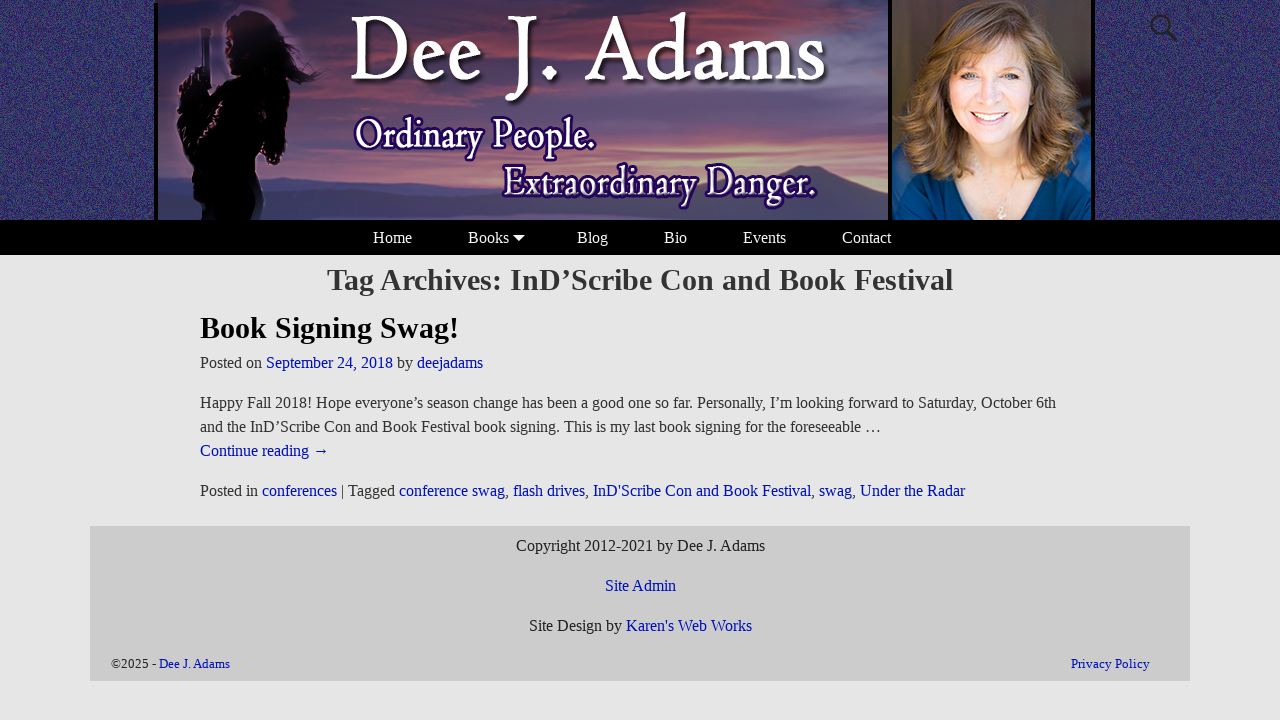

--- FILE ---
content_type: text/html; charset=UTF-8
request_url: http://deejadams.com/tag/indscribe-con-and-book-festival/
body_size: 10560
content:
<!DOCTYPE html>
<html lang="en-US">
<head>
    <meta charset="UTF-8"/>
    <meta name='viewport' content='width=device-width,initial-scale=1.0' />

    <link rel="profile" href="//gmpg.org/xfn/11"/>
    <link rel="pingback" href=""/>

    <!-- Self-host Google Fonts -->
<link href='http://deejadams.com/wp-content/themes/weaver-xtreme/assets/css/fonts/google/google-fonts.min.css?ver=6.6' rel='stylesheet' type='text/css'>
<title>InD&#8217;Scribe Con and Book Festival &#8211; Dee J. Adams</title>
<meta name='robots' content='max-image-preview:large' />
	<style>img:is([sizes="auto" i], [sizes^="auto," i]) { contain-intrinsic-size: 3000px 1500px }</style>
	<link rel="alternate" type="application/rss+xml" title="Dee J. Adams &raquo; Feed" href="http://deejadams.com/feed/" />
<link rel="alternate" type="application/rss+xml" title="Dee J. Adams &raquo; Comments Feed" href="http://deejadams.com/comments/feed/" />
<link rel="alternate" type="application/rss+xml" title="Dee J. Adams &raquo; InD&#039;Scribe Con and Book Festival Tag Feed" href="http://deejadams.com/tag/indscribe-con-and-book-festival/feed/" />
<script type="text/javascript">
/* <![CDATA[ */
window._wpemojiSettings = {"baseUrl":"https:\/\/s.w.org\/images\/core\/emoji\/16.0.1\/72x72\/","ext":".png","svgUrl":"https:\/\/s.w.org\/images\/core\/emoji\/16.0.1\/svg\/","svgExt":".svg","source":{"concatemoji":"http:\/\/deejadams.com\/wp-includes\/js\/wp-emoji-release.min.js?ver=6.8.3"}};
/*! This file is auto-generated */
!function(s,n){var o,i,e;function c(e){try{var t={supportTests:e,timestamp:(new Date).valueOf()};sessionStorage.setItem(o,JSON.stringify(t))}catch(e){}}function p(e,t,n){e.clearRect(0,0,e.canvas.width,e.canvas.height),e.fillText(t,0,0);var t=new Uint32Array(e.getImageData(0,0,e.canvas.width,e.canvas.height).data),a=(e.clearRect(0,0,e.canvas.width,e.canvas.height),e.fillText(n,0,0),new Uint32Array(e.getImageData(0,0,e.canvas.width,e.canvas.height).data));return t.every(function(e,t){return e===a[t]})}function u(e,t){e.clearRect(0,0,e.canvas.width,e.canvas.height),e.fillText(t,0,0);for(var n=e.getImageData(16,16,1,1),a=0;a<n.data.length;a++)if(0!==n.data[a])return!1;return!0}function f(e,t,n,a){switch(t){case"flag":return n(e,"\ud83c\udff3\ufe0f\u200d\u26a7\ufe0f","\ud83c\udff3\ufe0f\u200b\u26a7\ufe0f")?!1:!n(e,"\ud83c\udde8\ud83c\uddf6","\ud83c\udde8\u200b\ud83c\uddf6")&&!n(e,"\ud83c\udff4\udb40\udc67\udb40\udc62\udb40\udc65\udb40\udc6e\udb40\udc67\udb40\udc7f","\ud83c\udff4\u200b\udb40\udc67\u200b\udb40\udc62\u200b\udb40\udc65\u200b\udb40\udc6e\u200b\udb40\udc67\u200b\udb40\udc7f");case"emoji":return!a(e,"\ud83e\udedf")}return!1}function g(e,t,n,a){var r="undefined"!=typeof WorkerGlobalScope&&self instanceof WorkerGlobalScope?new OffscreenCanvas(300,150):s.createElement("canvas"),o=r.getContext("2d",{willReadFrequently:!0}),i=(o.textBaseline="top",o.font="600 32px Arial",{});return e.forEach(function(e){i[e]=t(o,e,n,a)}),i}function t(e){var t=s.createElement("script");t.src=e,t.defer=!0,s.head.appendChild(t)}"undefined"!=typeof Promise&&(o="wpEmojiSettingsSupports",i=["flag","emoji"],n.supports={everything:!0,everythingExceptFlag:!0},e=new Promise(function(e){s.addEventListener("DOMContentLoaded",e,{once:!0})}),new Promise(function(t){var n=function(){try{var e=JSON.parse(sessionStorage.getItem(o));if("object"==typeof e&&"number"==typeof e.timestamp&&(new Date).valueOf()<e.timestamp+604800&&"object"==typeof e.supportTests)return e.supportTests}catch(e){}return null}();if(!n){if("undefined"!=typeof Worker&&"undefined"!=typeof OffscreenCanvas&&"undefined"!=typeof URL&&URL.createObjectURL&&"undefined"!=typeof Blob)try{var e="postMessage("+g.toString()+"("+[JSON.stringify(i),f.toString(),p.toString(),u.toString()].join(",")+"));",a=new Blob([e],{type:"text/javascript"}),r=new Worker(URL.createObjectURL(a),{name:"wpTestEmojiSupports"});return void(r.onmessage=function(e){c(n=e.data),r.terminate(),t(n)})}catch(e){}c(n=g(i,f,p,u))}t(n)}).then(function(e){for(var t in e)n.supports[t]=e[t],n.supports.everything=n.supports.everything&&n.supports[t],"flag"!==t&&(n.supports.everythingExceptFlag=n.supports.everythingExceptFlag&&n.supports[t]);n.supports.everythingExceptFlag=n.supports.everythingExceptFlag&&!n.supports.flag,n.DOMReady=!1,n.readyCallback=function(){n.DOMReady=!0}}).then(function(){return e}).then(function(){var e;n.supports.everything||(n.readyCallback(),(e=n.source||{}).concatemoji?t(e.concatemoji):e.wpemoji&&e.twemoji&&(t(e.twemoji),t(e.wpemoji)))}))}((window,document),window._wpemojiSettings);
/* ]]> */
</script>
<style id='wp-emoji-styles-inline-css' type='text/css'>

	img.wp-smiley, img.emoji {
		display: inline !important;
		border: none !important;
		box-shadow: none !important;
		height: 1em !important;
		width: 1em !important;
		margin: 0 0.07em !important;
		vertical-align: -0.1em !important;
		background: none !important;
		padding: 0 !important;
	}
</style>
<link rel='stylesheet' id='wp-block-library-css' href='http://deejadams.com/wp-includes/css/dist/block-library/style.min.css?ver=6.8.3' type='text/css' media='all' />
<style id='wp-block-library-theme-inline-css' type='text/css'>
.wp-block-audio :where(figcaption){color:#555;font-size:13px;text-align:center}.is-dark-theme .wp-block-audio :where(figcaption){color:#ffffffa6}.wp-block-audio{margin:0 0 1em}.wp-block-code{border:1px solid #ccc;border-radius:4px;font-family:Menlo,Consolas,monaco,monospace;padding:.8em 1em}.wp-block-embed :where(figcaption){color:#555;font-size:13px;text-align:center}.is-dark-theme .wp-block-embed :where(figcaption){color:#ffffffa6}.wp-block-embed{margin:0 0 1em}.blocks-gallery-caption{color:#555;font-size:13px;text-align:center}.is-dark-theme .blocks-gallery-caption{color:#ffffffa6}:root :where(.wp-block-image figcaption){color:#555;font-size:13px;text-align:center}.is-dark-theme :root :where(.wp-block-image figcaption){color:#ffffffa6}.wp-block-image{margin:0 0 1em}.wp-block-pullquote{border-bottom:4px solid;border-top:4px solid;color:currentColor;margin-bottom:1.75em}.wp-block-pullquote cite,.wp-block-pullquote footer,.wp-block-pullquote__citation{color:currentColor;font-size:.8125em;font-style:normal;text-transform:uppercase}.wp-block-quote{border-left:.25em solid;margin:0 0 1.75em;padding-left:1em}.wp-block-quote cite,.wp-block-quote footer{color:currentColor;font-size:.8125em;font-style:normal;position:relative}.wp-block-quote:where(.has-text-align-right){border-left:none;border-right:.25em solid;padding-left:0;padding-right:1em}.wp-block-quote:where(.has-text-align-center){border:none;padding-left:0}.wp-block-quote.is-large,.wp-block-quote.is-style-large,.wp-block-quote:where(.is-style-plain){border:none}.wp-block-search .wp-block-search__label{font-weight:700}.wp-block-search__button{border:1px solid #ccc;padding:.375em .625em}:where(.wp-block-group.has-background){padding:1.25em 2.375em}.wp-block-separator.has-css-opacity{opacity:.4}.wp-block-separator{border:none;border-bottom:2px solid;margin-left:auto;margin-right:auto}.wp-block-separator.has-alpha-channel-opacity{opacity:1}.wp-block-separator:not(.is-style-wide):not(.is-style-dots){width:100px}.wp-block-separator.has-background:not(.is-style-dots){border-bottom:none;height:1px}.wp-block-separator.has-background:not(.is-style-wide):not(.is-style-dots){height:2px}.wp-block-table{margin:0 0 1em}.wp-block-table td,.wp-block-table th{word-break:normal}.wp-block-table :where(figcaption){color:#555;font-size:13px;text-align:center}.is-dark-theme .wp-block-table :where(figcaption){color:#ffffffa6}.wp-block-video :where(figcaption){color:#555;font-size:13px;text-align:center}.is-dark-theme .wp-block-video :where(figcaption){color:#ffffffa6}.wp-block-video{margin:0 0 1em}:root :where(.wp-block-template-part.has-background){margin-bottom:0;margin-top:0;padding:1.25em 2.375em}
</style>
<style id='classic-theme-styles-inline-css' type='text/css'>
/*! This file is auto-generated */
.wp-block-button__link{color:#fff;background-color:#32373c;border-radius:9999px;box-shadow:none;text-decoration:none;padding:calc(.667em + 2px) calc(1.333em + 2px);font-size:1.125em}.wp-block-file__button{background:#32373c;color:#fff;text-decoration:none}
</style>
<style id='global-styles-inline-css' type='text/css'>
:root{--wp--preset--aspect-ratio--square: 1;--wp--preset--aspect-ratio--4-3: 4/3;--wp--preset--aspect-ratio--3-4: 3/4;--wp--preset--aspect-ratio--3-2: 3/2;--wp--preset--aspect-ratio--2-3: 2/3;--wp--preset--aspect-ratio--16-9: 16/9;--wp--preset--aspect-ratio--9-16: 9/16;--wp--preset--color--black: #000000;--wp--preset--color--cyan-bluish-gray: #abb8c3;--wp--preset--color--white: #ffffff;--wp--preset--color--pale-pink: #f78da7;--wp--preset--color--vivid-red: #cf2e2e;--wp--preset--color--luminous-vivid-orange: #ff6900;--wp--preset--color--luminous-vivid-amber: #fcb900;--wp--preset--color--light-green-cyan: #7bdcb5;--wp--preset--color--vivid-green-cyan: #00d084;--wp--preset--color--pale-cyan-blue: #8ed1fc;--wp--preset--color--vivid-cyan-blue: #0693e3;--wp--preset--color--vivid-purple: #9b51e0;--wp--preset--gradient--vivid-cyan-blue-to-vivid-purple: linear-gradient(135deg,rgba(6,147,227,1) 0%,rgb(155,81,224) 100%);--wp--preset--gradient--light-green-cyan-to-vivid-green-cyan: linear-gradient(135deg,rgb(122,220,180) 0%,rgb(0,208,130) 100%);--wp--preset--gradient--luminous-vivid-amber-to-luminous-vivid-orange: linear-gradient(135deg,rgba(252,185,0,1) 0%,rgba(255,105,0,1) 100%);--wp--preset--gradient--luminous-vivid-orange-to-vivid-red: linear-gradient(135deg,rgba(255,105,0,1) 0%,rgb(207,46,46) 100%);--wp--preset--gradient--very-light-gray-to-cyan-bluish-gray: linear-gradient(135deg,rgb(238,238,238) 0%,rgb(169,184,195) 100%);--wp--preset--gradient--cool-to-warm-spectrum: linear-gradient(135deg,rgb(74,234,220) 0%,rgb(151,120,209) 20%,rgb(207,42,186) 40%,rgb(238,44,130) 60%,rgb(251,105,98) 80%,rgb(254,248,76) 100%);--wp--preset--gradient--blush-light-purple: linear-gradient(135deg,rgb(255,206,236) 0%,rgb(152,150,240) 100%);--wp--preset--gradient--blush-bordeaux: linear-gradient(135deg,rgb(254,205,165) 0%,rgb(254,45,45) 50%,rgb(107,0,62) 100%);--wp--preset--gradient--luminous-dusk: linear-gradient(135deg,rgb(255,203,112) 0%,rgb(199,81,192) 50%,rgb(65,88,208) 100%);--wp--preset--gradient--pale-ocean: linear-gradient(135deg,rgb(255,245,203) 0%,rgb(182,227,212) 50%,rgb(51,167,181) 100%);--wp--preset--gradient--electric-grass: linear-gradient(135deg,rgb(202,248,128) 0%,rgb(113,206,126) 100%);--wp--preset--gradient--midnight: linear-gradient(135deg,rgb(2,3,129) 0%,rgb(40,116,252) 100%);--wp--preset--font-size--small: 13px;--wp--preset--font-size--medium: 20px;--wp--preset--font-size--large: 36px;--wp--preset--font-size--x-large: 42px;--wp--preset--spacing--20: 0.44rem;--wp--preset--spacing--30: 0.67rem;--wp--preset--spacing--40: 1rem;--wp--preset--spacing--50: 1.5rem;--wp--preset--spacing--60: 2.25rem;--wp--preset--spacing--70: 3.38rem;--wp--preset--spacing--80: 5.06rem;--wp--preset--shadow--natural: 6px 6px 9px rgba(0, 0, 0, 0.2);--wp--preset--shadow--deep: 12px 12px 50px rgba(0, 0, 0, 0.4);--wp--preset--shadow--sharp: 6px 6px 0px rgba(0, 0, 0, 0.2);--wp--preset--shadow--outlined: 6px 6px 0px -3px rgba(255, 255, 255, 1), 6px 6px rgba(0, 0, 0, 1);--wp--preset--shadow--crisp: 6px 6px 0px rgba(0, 0, 0, 1);}:where(.is-layout-flex){gap: 0.5em;}:where(.is-layout-grid){gap: 0.5em;}body .is-layout-flex{display: flex;}.is-layout-flex{flex-wrap: wrap;align-items: center;}.is-layout-flex > :is(*, div){margin: 0;}body .is-layout-grid{display: grid;}.is-layout-grid > :is(*, div){margin: 0;}:where(.wp-block-columns.is-layout-flex){gap: 2em;}:where(.wp-block-columns.is-layout-grid){gap: 2em;}:where(.wp-block-post-template.is-layout-flex){gap: 1.25em;}:where(.wp-block-post-template.is-layout-grid){gap: 1.25em;}.has-black-color{color: var(--wp--preset--color--black) !important;}.has-cyan-bluish-gray-color{color: var(--wp--preset--color--cyan-bluish-gray) !important;}.has-white-color{color: var(--wp--preset--color--white) !important;}.has-pale-pink-color{color: var(--wp--preset--color--pale-pink) !important;}.has-vivid-red-color{color: var(--wp--preset--color--vivid-red) !important;}.has-luminous-vivid-orange-color{color: var(--wp--preset--color--luminous-vivid-orange) !important;}.has-luminous-vivid-amber-color{color: var(--wp--preset--color--luminous-vivid-amber) !important;}.has-light-green-cyan-color{color: var(--wp--preset--color--light-green-cyan) !important;}.has-vivid-green-cyan-color{color: var(--wp--preset--color--vivid-green-cyan) !important;}.has-pale-cyan-blue-color{color: var(--wp--preset--color--pale-cyan-blue) !important;}.has-vivid-cyan-blue-color{color: var(--wp--preset--color--vivid-cyan-blue) !important;}.has-vivid-purple-color{color: var(--wp--preset--color--vivid-purple) !important;}.has-black-background-color{background-color: var(--wp--preset--color--black) !important;}.has-cyan-bluish-gray-background-color{background-color: var(--wp--preset--color--cyan-bluish-gray) !important;}.has-white-background-color{background-color: var(--wp--preset--color--white) !important;}.has-pale-pink-background-color{background-color: var(--wp--preset--color--pale-pink) !important;}.has-vivid-red-background-color{background-color: var(--wp--preset--color--vivid-red) !important;}.has-luminous-vivid-orange-background-color{background-color: var(--wp--preset--color--luminous-vivid-orange) !important;}.has-luminous-vivid-amber-background-color{background-color: var(--wp--preset--color--luminous-vivid-amber) !important;}.has-light-green-cyan-background-color{background-color: var(--wp--preset--color--light-green-cyan) !important;}.has-vivid-green-cyan-background-color{background-color: var(--wp--preset--color--vivid-green-cyan) !important;}.has-pale-cyan-blue-background-color{background-color: var(--wp--preset--color--pale-cyan-blue) !important;}.has-vivid-cyan-blue-background-color{background-color: var(--wp--preset--color--vivid-cyan-blue) !important;}.has-vivid-purple-background-color{background-color: var(--wp--preset--color--vivid-purple) !important;}.has-black-border-color{border-color: var(--wp--preset--color--black) !important;}.has-cyan-bluish-gray-border-color{border-color: var(--wp--preset--color--cyan-bluish-gray) !important;}.has-white-border-color{border-color: var(--wp--preset--color--white) !important;}.has-pale-pink-border-color{border-color: var(--wp--preset--color--pale-pink) !important;}.has-vivid-red-border-color{border-color: var(--wp--preset--color--vivid-red) !important;}.has-luminous-vivid-orange-border-color{border-color: var(--wp--preset--color--luminous-vivid-orange) !important;}.has-luminous-vivid-amber-border-color{border-color: var(--wp--preset--color--luminous-vivid-amber) !important;}.has-light-green-cyan-border-color{border-color: var(--wp--preset--color--light-green-cyan) !important;}.has-vivid-green-cyan-border-color{border-color: var(--wp--preset--color--vivid-green-cyan) !important;}.has-pale-cyan-blue-border-color{border-color: var(--wp--preset--color--pale-cyan-blue) !important;}.has-vivid-cyan-blue-border-color{border-color: var(--wp--preset--color--vivid-cyan-blue) !important;}.has-vivid-purple-border-color{border-color: var(--wp--preset--color--vivid-purple) !important;}.has-vivid-cyan-blue-to-vivid-purple-gradient-background{background: var(--wp--preset--gradient--vivid-cyan-blue-to-vivid-purple) !important;}.has-light-green-cyan-to-vivid-green-cyan-gradient-background{background: var(--wp--preset--gradient--light-green-cyan-to-vivid-green-cyan) !important;}.has-luminous-vivid-amber-to-luminous-vivid-orange-gradient-background{background: var(--wp--preset--gradient--luminous-vivid-amber-to-luminous-vivid-orange) !important;}.has-luminous-vivid-orange-to-vivid-red-gradient-background{background: var(--wp--preset--gradient--luminous-vivid-orange-to-vivid-red) !important;}.has-very-light-gray-to-cyan-bluish-gray-gradient-background{background: var(--wp--preset--gradient--very-light-gray-to-cyan-bluish-gray) !important;}.has-cool-to-warm-spectrum-gradient-background{background: var(--wp--preset--gradient--cool-to-warm-spectrum) !important;}.has-blush-light-purple-gradient-background{background: var(--wp--preset--gradient--blush-light-purple) !important;}.has-blush-bordeaux-gradient-background{background: var(--wp--preset--gradient--blush-bordeaux) !important;}.has-luminous-dusk-gradient-background{background: var(--wp--preset--gradient--luminous-dusk) !important;}.has-pale-ocean-gradient-background{background: var(--wp--preset--gradient--pale-ocean) !important;}.has-electric-grass-gradient-background{background: var(--wp--preset--gradient--electric-grass) !important;}.has-midnight-gradient-background{background: var(--wp--preset--gradient--midnight) !important;}.has-small-font-size{font-size: var(--wp--preset--font-size--small) !important;}.has-medium-font-size{font-size: var(--wp--preset--font-size--medium) !important;}.has-large-font-size{font-size: var(--wp--preset--font-size--large) !important;}.has-x-large-font-size{font-size: var(--wp--preset--font-size--x-large) !important;}
:where(.wp-block-post-template.is-layout-flex){gap: 1.25em;}:where(.wp-block-post-template.is-layout-grid){gap: 1.25em;}
:where(.wp-block-columns.is-layout-flex){gap: 2em;}:where(.wp-block-columns.is-layout-grid){gap: 2em;}
:root :where(.wp-block-pullquote){font-size: 1.5em;line-height: 1.6;}
</style>
<link rel='stylesheet' id='foogallery-core-css' href='https://deejadams.com/wp-content/plugins/foogallery/extensions/default-templates/shared/css/foogallery.min.css?ver=3.1.1' type='text/css' media='all' />
<link rel='stylesheet' id='weaverx-font-sheet-css' href='http://deejadams.com/wp-content/themes/weaver-xtreme/assets/css/fonts.min.css?ver=6.6' type='text/css' media='all' />
<link rel='stylesheet' id='weaverx-style-sheet-css' href='http://deejadams.com/wp-content/themes/weaver-xtreme/assets/css/style-weaverx.min.css?ver=6.6' type='text/css' media='all' />
<style id='weaverx-style-sheet-inline-css' type='text/css'>
#wrapper{max-width:1100px}a,.wrapper a{color:#0011BB}a:hover,.wrapper a:hover{color:#BB1100}.wrapper .entry-meta a,.wrapper .entry-utility a{color:#0011BB}.wrapper .entry-meta a:hover,.wrapper .entry-utility a:hover{color:#BB1100}.wrapper .widget a{color:#0011BB}.wrapper .widget a:hover{color:#BB1100}#branding #header-image img{margin-left:auto;margin-right:auto}/* align-center*/#header.header-as-bg-parallax,#header.header-as-bg-responsive,#header.header-as-bg{background-position-x:center}.weaverx-theme-menu .current_page_item >a,.weaverx-theme-menu .current-menu-item >a,.weaverx-theme-menu .current-cat >a,.weaverx-theme-menu .current_page_ancestor >a,.weaverx-theme-menu .current-category-ancestor >a,.weaverx-theme-menu .current-menu-ancestor >a,.weaverx-theme-menu .current-menu-parent >a,.weaverx-theme-menu .current-category-parent >a{color:#B5A0D9 !important}.weaverx-theme-menu .current_page_item >a,.weaverx-theme-menu .current-menu-item >a,.weaverx-theme-menu .current-cat >a,.weaverx-theme-menu .current_page_ancestor >a,.weaverx-theme-menu .current-category-ancestor >a,.weaverx-theme-menu .current-menu-ancestor >a,.weaverx-theme-menu .current-menu-parent >a,.weaverx-theme-menu .current-category-parent >a{font-weight:bold}.entry-summary,.entry-content{padding-top:1.00000em}#comments-title h3,#comments-title h4,#respond h3{color:#000000}.commentlist li.comment,#respond{background-color:#F5F5DC}#respond input#submit{background-color:#D9D9C3}body{font-size:1.00000em}body{background-color:#E6E6E6}.menu-primary .wvrx-menu-container,.menu-primary .site-title-on-menu,.menu-primary .site-title-on-menu a{background-color:#000000}.menu-primary .wvrx-menu-container,.menu-primary .site-title-on-menu,.menu-primary .site-title-on-menu a{color:#F5F5F5}.menu-secondary .wvrx-menu-container{background-color:#000000}.menu-secondary .wvrx-menu-container{color:#F5F5F5}.menu-primary .wvrx-menu ul li a,.menu-primary .wvrx-menu ul.mega-menu li{background-color:#000000}.menu-primary .wvrx-menu ul li a,.menu-primary .wvrx-menu ul.mega-menu li{color:#F5F5F5}.menu-secondary .wvrx-menu ul li a,.menu-secondary .wvrx-menu ul.mega-menu li{background-color:#000000}.menu-secondary .wvrx-menu ul li a,.menu-secondary .wvrx-menu ul.mega-menu li{color:#F5F5F5}.menu-primary .wvrx-menu >li >a{color:#F5F5F5}.menu-primary .wvrx-menu >li >a:hover{color:#F5F5F5 !important}.menu-primary .wvrx-menu >li >a:hover{background-color:#372366 !important}.menu-secondary .wvrx-menu >li >a{color:#F5F5F5}.menu-secondary .wvrx-menu >li >a:hover{color:#F5F5F5 !important}.menu-secondary .wvrx-menu >li >a:hover{background-color:#372366 !important}.menu-primary .wvrx-menu ul li a{color:#F5F5F5}.menu-primary .wvrx-menu ul li a:hover{color:#F5F5F5 !important}.menu-primary .wvrx-menu ul li a:hover{background-color:#372366 !important}.menu-secondary .wvrx-menu ul li a{color:#F5F5F5}.menu-secondary .wvrx-menu ul li a:hover{color:#F5F5F5 !important}.menu-secondary .wvrx-menu ul li a:hover{background-color:#372366 !important}.menu-primary .menu-toggle-button{color:#F5F5F5}@media( min-width:768px){.menu-primary .wvrx-menu-container li a{padding-right:2.75em}.menu-primary .menu-hover.menu-arrows .has-submenu >a{padding-right:3.5em}.menu-primary .menu-arrows.menu-hover .toggle-submenu{margin-right:2.0em}.menu-primary .wvrx-menu,.menu-primary .wvrx-menu-container{text-align:center;line-height:0}}.menu-primary .menu-arrows .toggle-submenu:after{color:#F5F5F5}.menu-primary .menu-arrows ul .toggle-submenu:after{color:#F5F5F5}.menu-primary .menu-arrows.is-mobile-menu.menu-arrows ul a .toggle-submenu:after{color:#F5F5F5}.menu-primary .menu-arrows ul .toggle-submenu:after{color:#F5F5F5}.menu-secondary .menu-toggle-button{color:#F5F5F5}@media( min-width:768px){.menu-secondary .wvrx-menu,.menu-secondary .wvrx-menu-container{text-align:left}}.menu-secondary .menu-arrows .toggle-submenu:after{color:#F5F5F5}.menu-secondary .menu-arrows ul .toggle-submenu:after{color:#F5F5F5}.menu-secondary .menu-arrows.is-mobile-menu.menu-arrows ul a .toggle-submenu:after{color:#F5F5F5}.menu-secondary .menu-arrows ul .toggle-submenu:after{color:#F5F5F5}@media( min-width:768px){.menu-extra .wvrx-menu,.menu-extra .wvrx-menu-container{text-align:left}}@media screen and ( min-width:768px){.l-content-rsb{width:72.00000%}.l-content-rsb-m{width:71.00000%;margin-right:1.00000%}.l-sb-right{width:28.00000%}.l-sb-right-lm{width:27.00000%;margin-left:1.00000%}.l-sb-right-rm{width:27.00000%;margin-right:1.00000%}.l-sb-right-split{width:17.00000%}.l-sb-right-split-lm{width:16.00000%;margin-left:1.00000%}.l-content-ssb{width:66.00000%;margin-left:17.00000%}.l-content-ssb-m{width:64.00000%;margin-left:18.00000%;margin-right:1.00000%}.l-content-ssbs{width:66.00000%}.l-content-ssbs-m{width:64.00000%;margin-left:1.00000%;margin-right:1.00000%}.l-sb-left-split{margin-left:-83.00000%;width:17.00000%}.l-sb-left-split-top{width:17.00000%}.l-sb-left-split-rm{margin-left:-83.00000%;width:16.00000%}.l-sb-left-split-top-rm{margin-right:1.00000%;width:16.00000%}}#header-widget-area{width:100%}@media (max-width:580px){#header-widget-area{width:100%}}.l-widget-area-header{width:100%}@media (max-width:580px){.l-widget-area-header{width:100%}}#primary-widget-area{background-color:transparent}.widget-area-primary{background-color:transparent}#header{background-color:#160C33}#header{padding-top:0}#header{margin-top:0}#colophon{background-color:#CCCCCC}#content{color:#333}#content{padding-left:10.00000%}#content{padding-right:10.00000%}#content{padding-top:0}#container{background-color:#E6E6E6}#infobar{padding-top:0}#infobar{padding-bottom:0}#wrapper{color:#222}#wrapper{padding-top:0}#wrapper{padding-bottom:6px}.wrapper #site-title a,.wrapper .site-title a{color:#000000}#site-tagline >span,.site-tagline >span{color:#555}.wrapper .post-title a,.wrapper .post-title a:visited{color:#000}.wrapper .post-title a:hover{color:#BB1100}.blog .sticky{background-color:#F0F0D6}input,textarea{background-color:#F0F0D6}input,textarea{color:#222}.menu-primary .wvrx-menu-container .search-form .search-submit{color:#F5F5F5}#content .search-form .search-submit{color:#333}#wrapper .search-form .search-submit{color:#222}#inject_fixedtop,#inject_fixedbottom,.wvrx-fixedtop,.wvrx-fixonscroll{max-width:1100px}@media ( max-width:1100px){.wvrx-fixedtop,.wvrx-fixonscroll,#inject_fixedtop,#inject_fixedbottom{left:0;margin-left:0 !important;margin-right:0 !important}}@media ( min-width:1100px){#inject_fixedtop{margin-left:-0px;margin-right:-0px}.wvrx-fixedtop,.wvrx-fixonscroll{margin-left:0;margin-right:calc( 0 - 0 - 0 )}}@media ( min-width:1100px){#inject_fixedbottom{margin-left:-0px;margin-right:-0px}}#header{background-image:url("http://deejadams.com/wp-content/uploads/2012/12/dark_purple_BG.jpg")}.page-title{text-align:center}
</style>
<script type="text/javascript" src="http://deejadams.com/wp-includes/js/jquery/jquery.min.js?ver=3.7.1" id="jquery-core-js"></script>
<script type="text/javascript" src="http://deejadams.com/wp-includes/js/jquery/jquery-migrate.min.js?ver=3.4.1" id="jquery-migrate-js"></script>
<script type="text/javascript" id="weaver-xtreme-JSLib-js-extra">
/* <![CDATA[ */
var wvrxOpts = {"useSmartMenus":"0","menuAltswitch":"767","mobileAltLabel":"","primaryScroll":"none","primaryMove":"0","secondaryScroll":"none","secondaryMove":"0","headerVideoClass":"has-header-video"};
/* ]]> */
</script>
<script type="text/javascript" src="http://deejadams.com/wp-content/themes/weaver-xtreme/assets/js/weaverxjslib.min.js?ver=6.6" id="weaver-xtreme-JSLib-js"></script>
<link rel="https://api.w.org/" href="http://deejadams.com/wp-json/" /><link rel="alternate" title="JSON" type="application/json" href="http://deejadams.com/wp-json/wp/v2/tags/332" /><link rel="EditURI" type="application/rsd+xml" title="RSD" href="http://deejadams.com/xmlrpc.php?rsd" />
<meta name="generator" content="WordPress 6.8.3" />
<!-- Weaver Xtreme 6.6 ( 81 ) Antique Ivory-V-76 --> <!-- Weaver Xtreme Theme Support 6.5.1 --> 
<!-- End of Weaver Xtreme options -->
</head>
<!-- **** body **** -->
<body class="archive tag tag-indscribe-con-and-book-festival tag-332 wp-embed-responsive wp-theme-weaver-xtreme not-logged-in weaverx-theme-body wvrx-not-safari is-menu-desktop is-menu-default weaverx-page-tag weaverx-sb-one-column has-posts" itemtype="https://schema.org/WebPage" itemscope>

<a href="#page-bottom"
   id="page-top">&darr;</a> <!-- add custom CSS to use this page-bottom link -->
<div id="wvrx-page-width">&nbsp;</div>
<!--googleoff: all-->
<noscript><p
            style="border:1px solid red;font-size:14px;background-color:pink;padding:5px;margin-left:auto;margin-right:auto;max-width:640px;text-align:center;">
        JAVASCRIPT IS DISABLED. Please enable JavaScript on your browser to best view this site.</p>
</noscript>
<!--googleon: all--><!-- displayed only if JavaScript disabled -->

<div id="wrapper" class="wrapper font-georgia align-center">
<div class="clear-preheader clear-both"></div>
<div id="header" class="header font-inherit wvrx-fullwidth header-as-img">
<div id="header-inside" class="block-inside"><header id="branding" itemtype="https://schema.org/WPHeader" itemscope>
    <div id='title-tagline' class='clearfix  '>
    <h1 id="site-title"
        class="hide font-inherit"><a
                href="http://deejadams.com/" title="Dee J. Adams"
                rel="home">
            Dee J. Adams</a></h1>

            <div id="header-search"
             class="hide-none"><form role="search"       method="get" class="search-form" action="http://deejadams.com/">
    <label for="search-form-1">
        <span class="screen-reader-text">Search for:</span>
        <input type="search" id="search-form-1" class="search-field"
               placeholder="Search for:" value=""
               name="s"/>
    </label>
    <button type="submit" class="search-submit"><span class="genericon genericon-search"></span>
    </button>

</form>

</div><h2 id="site-tagline" class="hide"><span  class="font-inherit">Dee J. Adams, romantic suspense author</span></h2>    </div><!-- /.title-tagline -->
<div id="header-image" class="header-image header-image-type-std"><a href="http://deejadams.com/" rel="home"><div id="wp-custom-header" class="wp-custom-header"><img src="http://deejadams.com/wp-content/uploads/2021/09/header2021.jpg" width="1100" height="220" alt="" srcset="http://deejadams.com/wp-content/uploads/2021/09/header2021.jpg 1100w, http://deejadams.com/wp-content/uploads/2021/09/header2021-300x60.jpg 300w, http://deejadams.com/wp-content/uploads/2021/09/header2021-1024x205.jpg 1024w, http://deejadams.com/wp-content/uploads/2021/09/header2021-768x154.jpg 768w" sizes="(max-width: 1100px) 100vw, 1100px" decoding="async" fetchpriority="high" /></div>        </a> 
</div><!-- #header-image -->
<div class="clear-branding clear-both"></div>        </header><!-- #branding -->
        <div class="clear-menu-primary clear-both"></div>

<div id="nav-primary" class="menu-primary menu-primary-standard menu-type-standard" itemtype="https://schema.org/SiteNavigationElement" itemscope>
<div class="wvrx-menu-container font-inherit alignfull"><div class="wvrx-menu-clear"></div><ul id="menu-deanne" class="weaverx-theme-menu wvrx-menu menu-hover wvrx-center-menu"><li id="menu-item-41" class="menu-item menu-item-type-post_type menu-item-object-page menu-item-home menu-item-41"><a href="http://deejadams.com/">Home</a></li>
<li id="menu-item-107" class="menu-item menu-item-type-post_type menu-item-object-page menu-item-has-children menu-item-107"><a href="http://deejadams.com/books-2/">Books</a>
<ul class="sub-menu sub-menu-depth-0">
	<li id="menu-item-2826" class="menu-item menu-item-type-post_type menu-item-object-page menu-item-2826"><a href="http://deejadams.com/books-2/under-the-radar/">Under the Radar</a></li>
	<li id="menu-item-2672" class="menu-item menu-item-type-post_type menu-item-object-page menu-item-2672"><a href="http://deejadams.com/out-of-the-blue/">Out of the Blue</a></li>
	<li id="menu-item-2333" class="menu-item menu-item-type-post_type menu-item-object-page menu-item-2333"><a href="http://deejadams.com/books-2/always-dangerous/">Always Dangerous</a></li>
	<li id="menu-item-2197" class="menu-item menu-item-type-post_type menu-item-object-page menu-item-2197"><a href="http://deejadams.com/a-little-danger/">A Little Danger</a></li>
	<li id="menu-item-1966" class="menu-item menu-item-type-post_type menu-item-object-page menu-item-1966"><a href="http://deejadams.com/over-the-top/">Over the Top</a></li>
	<li id="menu-item-1535" class="menu-item menu-item-type-post_type menu-item-object-page menu-item-1535"><a href="http://deejadams.com/books-2/imminent-danger/">Imminent Danger</a></li>
	<li id="menu-item-867" class="menu-item menu-item-type-post_type menu-item-object-page menu-item-867"><a href="http://deejadams.com/books-2/against-the-wall/">Against the Wall</a></li>
	<li id="menu-item-651" class="menu-item menu-item-type-post_type menu-item-object-page menu-item-651"><a href="http://deejadams.com/books-2/living-dangerously/">Living Dangerously</a></li>
	<li id="menu-item-88" class="menu-item menu-item-type-post_type menu-item-object-page menu-item-88"><a href="http://deejadams.com/books-2/dangerously-close/">Dangerously Close</a></li>
	<li id="menu-item-87" class="menu-item menu-item-type-post_type menu-item-object-page menu-item-87"><a href="http://deejadams.com/books-2/danger-zone/">Danger Zone</a></li>
	<li id="menu-item-86" class="menu-item menu-item-type-post_type menu-item-object-page menu-item-86"><a href="http://deejadams.com/books-2/dangerous-race/">Dangerous Race</a></li>
</ul>
</li>
<li id="menu-item-376" class="menu-item menu-item-type-post_type menu-item-object-page current_page_parent menu-item-376"><a href="http://deejadams.com/blog/">Blog</a></li>
<li id="menu-item-116" class="menu-item menu-item-type-post_type menu-item-object-page menu-item-116"><a href="http://deejadams.com/bio-2/">Bio</a></li>
<li id="menu-item-124" class="menu-item menu-item-type-post_type menu-item-object-page menu-item-124"><a href="http://deejadams.com/events-2/">Events</a></li>
<li id="menu-item-150" class="menu-item menu-item-type-post_type menu-item-object-page menu-item-150"><a href="http://deejadams.com/contact-2/">Contact</a></li>
</ul><div style="clear:both;"></div></div></div><div class='clear-menu-primary-end' style='clear:both;'></div><!-- /.menu-primary -->


</div></div><div class='clear-header-end clear-both'></div><!-- #header-inside,#header -->

<div id="container" class="container container-tag relative font-inherit"><div id="container-inside" class="block-inside">
<div id="content" role="main" class="content l-content font-inherit" itemtype="https://schema.org/Blog" itemscope> <!-- tag -->

    <header class="page-header">
        		<h1 class="page-title archive-title entry-title title-tag"><span class="font-inherit"><span class="title-tag-label">Tag Archives: </span><span class="archive-info">InD&#8217;Scribe Con and Book Festival</span></span></h1>
		    </header>

    <div class="wvrx-posts">

    <article id="post-2912" class="content-default post-area post-odd post-order-1 post-author-id-3 font-inherit post-2912 post type-post status-publish format-standard hentry category-conferences tag-conference-swag tag-flash-drives tag-indscribe-con-and-book-festival tag-swag tag-under-the-radar" itemtype="https://schema.org/BlogPosting" itemscope itemprop="blogPost"><!-- POST: standard -->
    <header class="entry-header">
        <h2  class="post-title entry-title font-georgia" itemprop="headline name">		<a href="http://deejadams.com/book-signing-swag/" title="Permalink to Book Signing Swag!" rel="bookmark">Book Signing Swag!</a>
		</h2>
<div class="entry-meta ">
<meta itemprop="datePublished" content="2018-09-24T06:00:07-07:00"/>
<meta itemprop="dateModified" content="2018-09-23T11:51:48-07:00"/>
<span style="display:none" itemscope itemprop="publisher" itemtype="https://schema.org/Organization"><span itemprop="name">Dee J. Adams</span><!-- no logo defined --></span>
<span class="meta-info-wrap font-inherit">
<span class="sep posted-on">Posted on </span><a href="http://deejadams.com/book-signing-swag/" title="6:00 am" rel="bookmark"><time class="entry-date" datetime="2018-09-24T06:00:07-07:00">September 24, 2018</time></a><span class="by-author"> <span class="sep"> by </span> <span class="author vcard"><a class="url fn n" href="http://deejadams.com/author/deejadams/" title="View all posts by deejadams" rel="author"><span itemtype="https://schema.org/Person" itemscope itemprop="author"><span itemprop="name">deejadams</span></span></a></span></span><time class="updated" datetime="2018-09-23T11:51:48-07:00">September 23, 2018</time>
</span><!-- .entry-meta-icons --></div><!-- /entry-meta -->
    </header><!-- .entry-header -->

        <div class="entry-summary clearfix">
<p>Happy Fall 2018! Hope everyone&#8217;s season change has been a good one so far. Personally, I&#8217;m looking forward to Saturday, October 6th and the InD&#8217;Scribe Con and Book Festival book signing. This is my last book signing for the foreseeable <span class="excerpt-dots">&hellip;</span> <a class="more-link" href="http://deejadams.com/book-signing-swag/"><span class="more-msg">Continue reading &rarr;</span></a></p>
        </div><!-- .entry-summary -->
        
    <footer class="entry-utility"><!-- bottom meta -->
        
<div class="meta-info-wrap font-inherit">
<span class="cat-links"><span class="entry-utility-prep entry-utility-prep-cat-links">Posted in</span> <a href="http://deejadams.com/category/conferences/" rel="category tag">conferences</a></span><span class="sep"> | </span><span class="tag-links"><span class="entry-utility-prep entry-utility-prep-tag-links">Tagged</span> <a href="http://deejadams.com/tag/conference-swag/" rel="tag">conference swag</a>, <a href="http://deejadams.com/tag/flash-drives/" rel="tag">flash drives</a>, <a href="http://deejadams.com/tag/indscribe-con-and-book-festival/" rel="tag">InD'Scribe Con and Book Festival</a>, <a href="http://deejadams.com/tag/swag/" rel="tag">swag</a>, <a href="http://deejadams.com/tag/under-the-radar/" rel="tag">Under the Radar</a></span>
</div><!-- .entry-meta-icons -->
    </footer><!-- #entry-utility -->
        <div class="clear-post-end" style="clear:both;"></div>
<link itemprop="mainEntityOfPage" href="http://deejadams.com/book-signing-swag/" />    </article><!-- /#post-2912 -->

</div> <!-- .wvrx-posts -->
<div class="clear-sb-postcontent-tag clear-both"></div><div class="clear-sitewide-bottom-widget-area clear-both"></div>
</div><!-- /#content -->

<div class='clear-container-end clear-both'></div></div></div><!-- /#container-inside, #container -->
<footer id="colophon" class="colophon font-inherit" itemtype="https://schema.org/WPFooter" itemscope>
    <div id="colophon-inside" class="block-inside">
                    <div id="footer-html" class="font-inherit">
                    <div align="center">
<p>Copyright 2012-2021 by Dee J. Adams</p>
<p><a href="http://deejadams.com/wp-admin">Site Admin</a></p>
<p>Site Design by <a href="http://www.karenswebworks.com">Karen's Web Works</a></p>                </div> <!-- #footer-html -->
            <div id="site-ig-wrap"><span id="site-info">
&copy;2025 - <a href="http://deejadams.com/" title="Dee J. Adams" rel="home">Dee J. Adams</a>        </span> <!-- #site-info -->
        <span id="site-generator"><a class="privacy-policy-link" href="http://deejadams.com/privacy-policy-2/" rel="privacy-policy">Privacy Policy</a></span><div class="clear-site-generator clear-both"></div>        </div><!-- #site-ig-wrap -->
        <div class="clear-site-ig-wrap clear-both"></div>        </div></footer><!-- #colophon-inside, #colophon -->
        <div class="clear-colophon clear-both"></div></div><!-- /#wrapper --><div class='clear-wrapper-end' style='clear:both;'></div>

<a href="#page-top" id="page-bottom">&uarr;</a>
<script type="speculationrules">
{"prefetch":[{"source":"document","where":{"and":[{"href_matches":"\/*"},{"not":{"href_matches":["\/wp-*.php","\/wp-admin\/*","\/wp-content\/uploads\/*","\/wp-content\/*","\/wp-content\/plugins\/*","\/wp-content\/themes\/weaver-xtreme\/*","\/*\\?(.+)"]}},{"not":{"selector_matches":"a[rel~=\"nofollow\"]"}},{"not":{"selector_matches":".no-prefetch, .no-prefetch a"}}]},"eagerness":"conservative"}]}
</script>
<script type="text/javascript" id="weaver-xtreme-JSLibEnd-js-extra">
/* <![CDATA[ */
var wvrxEndOpts = {"hideTip":"0","hFontFamily":"0","hFontMult":"1","sbLayout":"one-column","flowColor":"0","full_browser_height":"0","primary":"0","secondary":"0","top":"0","bottom":"0","header_sb":"0","footer_sb":"0"};
/* ]]> */
</script>
<script type="text/javascript" src="http://deejadams.com/wp-content/themes/weaver-xtreme/assets/js/weaverxjslib-end.min.js?ver=6.6" id="weaver-xtreme-JSLibEnd-js"></script>
</body>
</html>
